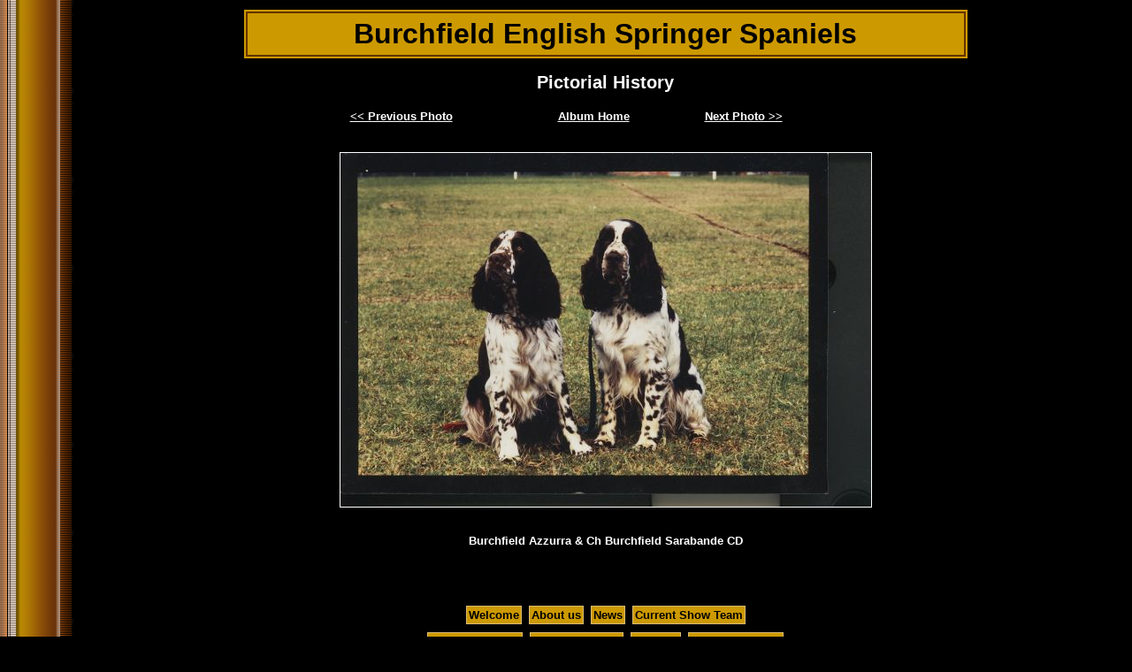

--- FILE ---
content_type: text/html
request_url: https://burchfieldspringers.com/viewphoto.asp?page=1417&photo=4
body_size: 1974
content:

<!DOCTYPE HTML PUBLIC "-//W3C//DTD HTML 4.01 Transitional//EN" "http://www.w3.org/TR/html4/loose.dtd">
<html>
<head>
<title>Burchfield English Springer Spaniels</title>
<meta http-equiv="Content-Type" content="text/html; charset=iso-8859-1">
<meta name="description" content="AUSTRALIAN BASED BREEDER/EXHIBITOR OF ENGLISH SPRINGER SPANIELS">
<meta name="keywords" content="dog, dogs, breeder,ESS, English Springer Spaniel. Springer, ,Sydney,Australia,spaniel,kennel">

<STYLE type="text/css">

body { color: #ffffff; font-family: Verdana, Arial, Tahoma, sans-serif; font-size: 13px ; } 
H2 {color: #ffffff;}
.footer { color: #ffffff; font-family: Verdana, Arial, Tahoma, sans-serif; font-size: 11px ;}
.plaintext { color: #000000; font-family: Verdana, Arial, Tahoma, sans-serif; font-size: 13px ; }
.maintitle { color: #000000; font-family: Verdana, Arial, Tahoma, sans-serif;}
.contactbox { color: #000000; font-family: Verdana, Arial, Tahoma, sans-serif; font-size: 13px ; }
.pedigreetitle { color: #ffffff; font-family: Verdana, Arial, Tahoma, sans-serif; font-size: 13px ; font-weight:bold;}  
.pedigreefield { color: #000099; font-family: Verdana, Arial, Tahoma, sans-serif; font-size: 13px ; font-weight:bold;} 
A:link {COLOR: #ffffff; font-weight:bold; TEXT-DECORATION: underline}
A:active {	COLOR: #ffcc00; font-weight:bold; TEXT-DECORATION: underline}
A:visited {	COLOR: #ffffff; font-weight:bold;TEXT-DECORATION: underline}
A:hover {	COLOR: #ffcc00; font-weight:bold; TEXT-DECORATION: underline}
.linkbutton A:link {COLOR: #000000; font-weight:bold; TEXT-DECORATION: none}
.linkbutton A:active {COLOR: #ff0000; font-weight:bold; TEXT-DECORATION: none}
.linkbutton A:visited {COLOR: #000000; font-weight:bold; TEXT-DECORATION: none}
.linkbutton A:hover {COLOR: #ffffff; font-weight:bold; TEXT-DECORATION: none}
.linkbutton
{
 
    background-color: #cc9900;
    color: #ffffff;
    border: solid 1px #D9BB73;
    font-size: 13px;
    padding: 2px;
    margin-bottom: 3px;
}

</STYLE>

</head>

<BODY BGCOLOR="#000000" background="http://www.dogzwebimages.com/20/bg.gif">
<table width="100%" border="0">
  <tr>
    <td width="85"> 
      <img src="http://www.dogzwebimages.com/spacer.gif" width="85" height="1">

    </td>
    <td valign="top">
    


 <table width="70%" border="0" cellpadding="2" cellspacing="0" align="center" bgcolor="#CC9900">
    <tr>
      <td>
          <table width="100%" border="0" cellpadding="2" cellspacing="0" bgcolor="#663300">
            <tr>
              <td><table width="100%" border="0" cellpadding="5" cellspacing="0" bgcolor="#CC9900">
                  <tr>
                    <td class="maintitle">
                        <center><font size="6">
    
     <b>Burchfield English Springer Spaniels</b>
     </font> 
     </center>
                    
                    </td>
                  </tr>
                </table></td>
            </tr>
          </table>
         
        </td>
    </tr>
  </table>
 
<H2 align="center">Pictorial History</H2>
<center><table width="50%"><tr>
<td><b><a title="Previous Photo" href="viewphoto.asp?page=1417&photo=3">&lt;&lt; Previous Photo</a></b></td><td><b><a title="Return to Album Page" href="pictorial-history.asp">Album Home</a></b></td><td><b><a title="Next Photo" href="viewphoto.asp?page=1417&photo=5">Next Photo &gt;&gt;</a></b></td></tr></table></center><br /><br /><center>
<table cellpadding="1" cellspacing="0" border="0" align="center" bgcolor="#ffffff"><tr><td><img src="images/album_1417_580.jpg" width="600" height="400"></td></tr></table><br>
<br><b>Burchfield Azzurra & Ch Burchfield Sarabande CD</b></center><p>&nbsp;</p>

<p>&nbsp;</p>
<p><center>
<span class="linkbutton"><a href="default.asp">Welcome</a></span>
&nbsp;<span class="linkbutton"><a href="about-us.asp">About us</a></span>
&nbsp;<span class="linkbutton"><a href="news.asp">News</a></span>
&nbsp;<span class="linkbutton"><a href="current-show-team.asp">Current Show Team</a></span>
<br><br><span class="linkbutton"><a href="past-champions.asp">Past Champions</a></span>
&nbsp;<span class="linkbutton"><a href="pictorial-history.asp">Pictorial History</a></span>
&nbsp;<span class="linkbutton"><a href="puppies.asp">Puppies</a></span>
&nbsp;<span class="linkbutton"><a href="burchfield-pets.asp">Dogs bred by us</a></span>
<br><br><span class="linkbutton"><a href="dogs-bred-by-us.asp">Dogs bred by us</a></span>
&nbsp;<span class="linkbutton"><a href="gallery.asp">Gallery</a></span>
&nbsp;<span class="linkbutton"><a href="links.asp">Links</a></span>
&nbsp;<span class="linkbutton"><a href="messages.asp">Messages</a></span>
 
 </center></p>
<br>
<br>
 
		 <table width="50%" border="0" cellpadding="2" cellspacing="0" align="center" bgcolor="#cc9900">
    <tr>
      <td>
          <table width="100%" border="0" cellpadding="2" cellspacing="0" bgcolor="#000000">
            <tr>
              <td><table width="100%" border="0" cellpadding="5" cellspacing="0" bgcolor="#cc9900">
                  <tr>
                    <td>
       
        
    	<span class="contactbox"><center>
    	<b>Contact Details</b><br>
    	Carolyn Burch & Melinda Perrett<br />Glenhaven, NSW, Australia<br />Phone : +61418114636<br />Email : <a href="/cdn-cgi/l/email-protection#bcdec9cedfd4dad5d9d0d8fcd3ccc8c9cfd2d9c892dfd3d192ddc9"><span class="__cf_email__" data-cfemail="6103141302090708040d05210e111514120f04154f020e0c4f0014">[email&#160;protected]</span></a>
    	</center></span>
    	
    	                    </td>
                  </tr>
                </table></td>
            </tr>
          </table>
         
        </td>
    </tr>
  </table>
    	
	 
  <br><br>
    
 
   
    <p align="center"><span class="footer">All Content Copyright<br>
    <a href="http://www.dogzonline.com.au/">Dogz Online - Dogs, Breeders, Puppies</a></span></p>
   
      
    </td>
  </tr>
</table>


<script data-cfasync="false" src="/cdn-cgi/scripts/5c5dd728/cloudflare-static/email-decode.min.js"></script><script defer src="https://static.cloudflareinsights.com/beacon.min.js/vcd15cbe7772f49c399c6a5babf22c1241717689176015" integrity="sha512-ZpsOmlRQV6y907TI0dKBHq9Md29nnaEIPlkf84rnaERnq6zvWvPUqr2ft8M1aS28oN72PdrCzSjY4U6VaAw1EQ==" data-cf-beacon='{"version":"2024.11.0","token":"d9f5a1c164054f029c142f072f961837","r":1,"server_timing":{"name":{"cfCacheStatus":true,"cfEdge":true,"cfExtPri":true,"cfL4":true,"cfOrigin":true,"cfSpeedBrain":true},"location_startswith":null}}' crossorigin="anonymous"></script>
</body>
</html>

